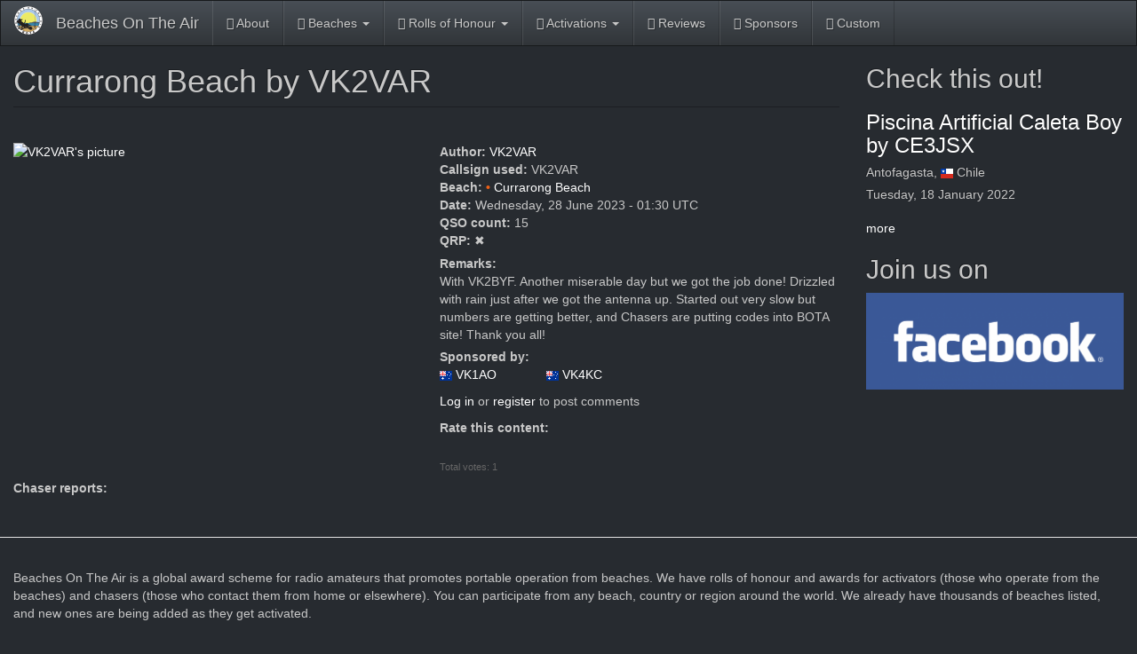

--- FILE ---
content_type: text/html; charset=utf-8
request_url: http://www.beachesontheair.com/activations/currarong-beach-vk2var
body_size: 7842
content:
<!DOCTYPE html>
<html lang="en" dir="ltr" prefix="content: http://purl.org/rss/1.0/modules/content/ dc: http://purl.org/dc/terms/ foaf: http://xmlns.com/foaf/0.1/ rdfs: http://www.w3.org/2000/01/rdf-schema# sioc: http://rdfs.org/sioc/ns# sioct: http://rdfs.org/sioc/types# skos: http://www.w3.org/2004/02/skos/core# xsd: http://www.w3.org/2001/XMLSchema#">
<head>
  <link rel="profile" href="http://www.w3.org/1999/xhtml/vocab" />
  <meta name="viewport" content="width=device-width, initial-scale=1.0">
  <meta http-equiv="Content-Type" content="text/html; charset=utf-8" />
<link rel="shortcut icon" href="https://www.beachesontheair.com/sites/beachesontheair.com/files/favicon.ico" type="image/vnd.microsoft.icon" />
<meta name="description" content="With VK2BYF. Another miserable day but we got the job done! Drizzled with rain just after we got the antenna up. Started out very slow but numbers are getting better, and Chasers are putting codes into BOTA site! Thank you all!" />
<meta name="generator" content="Drupal 7 (https://www.drupal.org)" />
<link rel="image_src" href="https://www.beachesontheair.com/sites/beachesontheair.com/files/20230628_095211.jpg" />
<link rel="canonical" href="https://www.beachesontheair.com/activations/currarong-beach-vk2var" />
<link rel="shortlink" href="https://www.beachesontheair.com/node/61747" />
<meta property="og:site_name" content="Beaches On The Air" />
<meta property="og:type" content="article" />
<meta property="og:url" content="https://www.beachesontheair.com/activations/currarong-beach-vk2var" />
<meta property="og:title" content="Currarong Beach by VK2VAR" />
<meta property="og:description" content="With VK2BYF. Another miserable day but we got the job done! Drizzled with rain just after we got the antenna up. Started out very slow but numbers are getting better, and Chasers are putting codes into BOTA site! Thank you all!" />
<meta property="og:image" content="https://www.beachesontheair.com/sites/beachesontheair.com/files/20230628_095211.jpg" />
  <title>Currarong Beach by VK2VAR | Beaches On The Air</title>
  <style>
@import url("https://www.beachesontheair.com/modules/system/system.base.css?snegxr");
</style>
<style>
@import url("https://www.beachesontheair.com/modules/field/theme/field.css?snegxr");
@import url("https://www.beachesontheair.com/modules/node/node.css?snegxr");
@import url("https://www.beachesontheair.com/sites/all/modules/ubercart/uc_order/uc_order.css?snegxr");
@import url("https://www.beachesontheair.com/sites/all/modules/ubercart/uc_product/uc_product.css?snegxr");
@import url("https://www.beachesontheair.com/sites/all/modules/ubercart/uc_store/uc_store.css?snegxr");
@import url("https://www.beachesontheair.com/sites/all/modules/youtube/css/youtube.css?snegxr");
@import url("https://www.beachesontheair.com/sites/all/modules/views/css/views.css?snegxr");
</style>
<style>
@import url("https://www.beachesontheair.com/sites/all/modules/ctools/css/ctools.css?snegxr");
@import url("https://www.beachesontheair.com/sites/all/modules/rate/rate.css?snegxr");
@import url("https://www.beachesontheair.com/sites/all/modules/rate/templates/fivestar/fivestar.css?snegxr");
@import url("https://www.beachesontheair.com/sites/all/modules/eu_cookie_compliance/css/eu_cookie_compliance.css?snegxr");
@import url("https://www.beachesontheair.com/sites/all/modules/date/date_api/date.css?snegxr");
@import url("https://www.beachesontheair.com/sites/all/libraries/fontawesome/css/font-awesome.css?snegxr");
@import url("https://www.beachesontheair.com/sites/beachesontheair.com/files/ctools/css/8695a9d3e23511e74e4cde79b7ae1666.css?snegxr");
</style>
<link type="text/css" rel="stylesheet" href="https://cdn.jsdelivr.net/npm/bootswatch@3.3.7/slate/bootstrap.css" media="all" />
<link type="text/css" rel="stylesheet" href="https://cdn.jsdelivr.net/npm/@unicorn-fail/drupal-bootstrap-styles@0.0.2/dist/3.3.7/7.x-3.x/drupal-bootstrap-slate.css" media="all" />
<style>
@import url("https://www.beachesontheair.com/sites/all/themes/eurosci_bootstrap_cdn/css/style.css?snegxr");
@import url("https://www.beachesontheair.com/sites/all/themes/eurosci_bootstrap_cdn/css/tcpdf.css?snegxr");
</style>
  <!-- HTML5 element support for IE6-8 -->
  <!--[if lt IE 9]>
    <script src="https://cdn.jsdelivr.net/html5shiv/3.7.3/html5shiv-printshiv.min.js"></script>
  <![endif]-->
  <script src="//code.jquery.com/jquery-1.12.4.min.js"></script>
<script>window.jQuery || document.write("<script src='/sites/all/modules/jquery_update/replace/jquery/1.12/jquery.min.js'>\x3C/script>")</script>
<script src="https://www.beachesontheair.com/misc/jquery-extend-3.4.0.js?v=1.12.4"></script>
<script src="https://www.beachesontheair.com/misc/jquery-html-prefilter-3.5.0-backport.js?v=1.12.4"></script>
<script src="https://www.beachesontheair.com/misc/jquery.once.js?v=1.2"></script>
<script src="https://www.beachesontheair.com/misc/drupal.js?snegxr"></script>
<script src="https://www.beachesontheair.com/sites/all/modules/jquery_update/js/jquery_browser.js?v=0.0.1"></script>
<script src="https://www.beachesontheair.com/sites/all/modules/eu_cookie_compliance/js/jquery.cookie-1.4.1.min.js?v=1.4.1"></script>
<script src="https://cdn.jsdelivr.net/npm/bootstrap@3.3.7/dist/js/bootstrap.js"></script>
<script src="https://www.beachesontheair.com/sites/all/modules/entityreference/js/entityreference.js?snegxr"></script>
<script src="https://www.beachesontheair.com/sites/all/modules/rate/rate.js?snegxr"></script>
<script src="https://www.beachesontheair.com/sites/all/modules/rate/templates/fivestar/fivestar.js?snegxr"></script>
<script>jQuery.extend(Drupal.settings, {"basePath":"\/","pathPrefix":"","setHasJsCookie":0,"autocomplete_limit":{"limit":"3"},"ajaxPageState":{"theme":"eurosci_bootstrap_cdn","theme_token":"UuA1609HJ0YyrdcJGnursL0Ffj87y_zIt7Uvt-3Xdw0","js":{"0":1,"sites\/all\/modules\/eu_cookie_compliance\/js\/eu_cookie_compliance.min.js":1,"sites\/all\/themes\/bootstrap\/js\/bootstrap.js":1,"\/\/code.jquery.com\/jquery-1.12.4.min.js":1,"1":1,"misc\/jquery-extend-3.4.0.js":1,"misc\/jquery-html-prefilter-3.5.0-backport.js":1,"misc\/jquery.once.js":1,"misc\/drupal.js":1,"sites\/all\/modules\/jquery_update\/js\/jquery_browser.js":1,"sites\/all\/modules\/eu_cookie_compliance\/js\/jquery.cookie-1.4.1.min.js":1,"https:\/\/cdn.jsdelivr.net\/npm\/bootstrap@3.3.7\/dist\/js\/bootstrap.js":1,"sites\/all\/modules\/entityreference\/js\/entityreference.js":1,"sites\/all\/modules\/rate\/rate.js":1,"sites\/all\/modules\/rate\/templates\/fivestar\/fivestar.js":1},"css":{"modules\/system\/system.base.css":1,"modules\/field\/theme\/field.css":1,"modules\/node\/node.css":1,"sites\/all\/modules\/ubercart\/uc_order\/uc_order.css":1,"sites\/all\/modules\/ubercart\/uc_product\/uc_product.css":1,"sites\/all\/modules\/ubercart\/uc_store\/uc_store.css":1,"sites\/all\/modules\/youtube\/css\/youtube.css":1,"sites\/all\/modules\/views\/css\/views.css":1,"sites\/all\/modules\/ctools\/css\/ctools.css":1,"sites\/all\/modules\/rate\/rate.css":1,"sites\/all\/modules\/rate\/templates\/fivestar\/fivestar.css":1,"sites\/all\/modules\/eu_cookie_compliance\/css\/eu_cookie_compliance.css":1,"sites\/all\/modules\/date\/date_api\/date.css":1,"sites\/all\/libraries\/fontawesome\/css\/font-awesome.css":1,"public:\/\/ctools\/css\/8695a9d3e23511e74e4cde79b7ae1666.css":1,"https:\/\/cdn.jsdelivr.net\/npm\/bootswatch@3.3.7\/slate\/bootstrap.css":1,"https:\/\/cdn.jsdelivr.net\/npm\/@unicorn-fail\/drupal-bootstrap-styles@0.0.2\/dist\/3.3.7\/7.x-3.x\/drupal-bootstrap-slate.css":1,"sites\/all\/themes\/eurosci_bootstrap_cdn\/css\/style.css":1,"sites\/all\/themes\/eurosci_bootstrap_cdn\/css\/tcpdf.css":1}},"rate":{"basePath":"\/rate\/vote\/js","destination":"node\/61747"},"eu_cookie_compliance":{"cookie_policy_version":"1.0.0","popup_enabled":1,"popup_agreed_enabled":0,"popup_hide_agreed":0,"popup_clicking_confirmation":false,"popup_scrolling_confirmation":false,"popup_html_info":"\u003Cdiv class=\u0022eu-cookie-compliance-banner eu-cookie-compliance-banner-info eu-cookie-compliance-banner--categories\u0022\u003E\n  \u003Cdiv class=\u0022popup-content info\u0022\u003E\n        \u003Cdiv id=\u0022popup-text\u0022\u003E\n      \u003Ch2\u003EWe use cookies to improve your user experience\u003C\/h2\u003E\n\u003Cp\u003EWe use our own cookies to identify you, remember your custom preferences, or help you complete tasks without having to re\u2011enter information when browsing from one page to another or when visiting the site later.\u003C\/p\u003E\n\u003Cp\u003EThird-party cookies are also served by some of the external services we use on our site, such as Youtube or Google Maps, which may use them for online behavioural target advertising.\u003C\/p\u003E\n\u003Ch3\u003EMost browsers support cookies, but you can set your browser\u00a0to decline them and can delete them whenever you like.\u003C\/h3\u003E\n              \u003Cbutton type=\u0022button\u0022 class=\u0022find-more-button eu-cookie-compliance-more-button\u0022\u003EPlease give me more info.\u003C\/button\u003E\n          \u003C\/div\u003E\n    \n    \u003Cdiv id=\u0022popup-buttons\u0022 class=\u0022\u0022\u003E\n            \u003Cbutton type=\u0022button\u0022 class=\u0022agree-button eu-cookie-compliance-default-button\u0022\u003EAccept all cookies\u003C\/button\u003E\n              \u003Cbutton type=\u0022button\u0022 class=\u0022eu-cookie-withdraw-button eu-cookie-compliance-hidden\u0022 \u003EWithdraw consent\u003C\/button\u003E\n          \u003C\/div\u003E\n  \u003C\/div\u003E\n\u003C\/div\u003E","use_mobile_message":false,"mobile_popup_html_info":"\u003Cdiv class=\u0022eu-cookie-compliance-banner eu-cookie-compliance-banner-info eu-cookie-compliance-banner--categories\u0022\u003E\n  \u003Cdiv class=\u0022popup-content info\u0022\u003E\n        \u003Cdiv id=\u0022popup-text\u0022\u003E\n                    \u003Cbutton type=\u0022button\u0022 class=\u0022find-more-button eu-cookie-compliance-more-button\u0022\u003EPlease give me more info.\u003C\/button\u003E\n          \u003C\/div\u003E\n    \n    \u003Cdiv id=\u0022popup-buttons\u0022 class=\u0022\u0022\u003E\n            \u003Cbutton type=\u0022button\u0022 class=\u0022agree-button eu-cookie-compliance-default-button\u0022\u003EAccept all cookies\u003C\/button\u003E\n              \u003Cbutton type=\u0022button\u0022 class=\u0022eu-cookie-withdraw-button eu-cookie-compliance-hidden\u0022 \u003EWithdraw consent\u003C\/button\u003E\n          \u003C\/div\u003E\n  \u003C\/div\u003E\n\u003C\/div\u003E\n","mobile_breakpoint":"768","popup_html_agreed":"\u003Cdiv\u003E\n  \u003Cdiv class=\u0022popup-content agreed\u0022\u003E\n    \u003Cdiv id=\u0022popup-text\u0022\u003E\n      \u003Ch2\u003EThank you for accepting cookies\u003C\/h2\u003E\n\u003Cp\u003EYou can now hide this message or find out more about cookies.\u003C\/p\u003E\n    \u003C\/div\u003E\n    \u003Cdiv id=\u0022popup-buttons\u0022\u003E\n      \u003Cbutton type=\u0022button\u0022 class=\u0022hide-popup-button eu-cookie-compliance-hide-button\u0022\u003EHide\u003C\/button\u003E\n              \u003Cbutton type=\u0022button\u0022 class=\u0022find-more-button eu-cookie-compliance-more-button-thank-you\u0022 \u003EMore info\u003C\/button\u003E\n          \u003C\/div\u003E\n  \u003C\/div\u003E\n\u003C\/div\u003E","popup_use_bare_css":false,"popup_height":"auto","popup_width":"100%","popup_delay":1000,"popup_link":"\/privacy-policy","popup_link_new_window":0,"popup_position":null,"fixed_top_position":1,"popup_language":"en","store_consent":false,"better_support_for_screen_readers":0,"reload_page":0,"domain":"","domain_all_sites":0,"popup_eu_only_js":0,"cookie_lifetime":"100","cookie_session":false,"disagree_do_not_show_popup":0,"method":"categories","allowed_cookies":"","withdraw_markup":"\u003Cbutton type=\u0022button\u0022 class=\u0022eu-cookie-withdraw-tab\u0022\u003EPrivacy settings\u003C\/button\u003E\n\u003Cdiv class=\u0022eu-cookie-withdraw-banner\u0022\u003E\n  \u003Cdiv class=\u0022popup-content info\u0022\u003E\n    \u003Cdiv id=\u0022popup-text\u0022\u003E\n      \u003Ch2\u003EWe use cookies on this site to enhance your user experience\u003C\/h2\u003E\n\u003Cp\u003EYou have given your consent for us to set cookies.\u003C\/p\u003E\n    \u003C\/div\u003E\n    \u003Cdiv id=\u0022popup-buttons\u0022\u003E\n      \u003Cbutton type=\u0022button\u0022 class=\u0022eu-cookie-withdraw-button\u0022\u003EWithdraw consent\u003C\/button\u003E\n    \u003C\/div\u003E\n  \u003C\/div\u003E\n\u003C\/div\u003E\n","withdraw_enabled":false,"withdraw_button_on_info_popup":0,"cookie_categories":[],"cookie_categories_details":[],"enable_save_preferences_button":1,"cookie_name":"","cookie_value_disagreed":"0","cookie_value_agreed_show_thank_you":"1","cookie_value_agreed":"2","containing_element":"body","automatic_cookies_removal":1,"close_button_action":"close_banner"},"bootstrap":{"anchorsFix":"0","anchorsSmoothScrolling":"0","formHasError":1,"popoverEnabled":1,"popoverOptions":{"animation":1,"html":0,"placement":"right","selector":"","trigger":"click","triggerAutoclose":1,"title":"","content":"","delay":0,"container":"body"},"tooltipEnabled":1,"tooltipOptions":{"animation":1,"html":0,"placement":"auto left","selector":"","trigger":"hover focus","delay":0,"container":"body"}}});</script>
</head>
<body class="navbar-is-static-top html not-front not-logged-in one-sidebar sidebar-second page-node page-node- page-node-61747 node-type-activation">
  <div id="skip-link">
    <a href="#main-content" class="element-invisible element-focusable">Skip to main content</a>
  </div>
    <header id="navbar" role="banner" class="navbar navbar-static-top navbar-default">
  <div class="container-fluid">
    <div class="navbar-header">
      
	  	  	    <a class="logo navbar-btn pull-left" href="/" title="Home"><img src="https://www.beachesontheair.com/sites/beachesontheair.com/files/logo-bota-1024.png" alt="Home" height="32" /></a>
      	  
	  	   
              <a class="name navbar-brand" href="/" title="Home">Beaches On The Air</a>
      
              <button type="button" class="navbar-toggle" data-toggle="collapse" data-target="#navbar-collapse">
          <span class="sr-only">Toggle navigation</span>
          <span class="icon-bar"></span>
          <span class="icon-bar"></span>
          <span class="icon-bar"></span>
        </button>
          </div>

          <div class="navbar-collapse collapse" id="navbar-collapse">
        <nav role="navigation">
                      <ul class="menu nav navbar-nav"><li class="first leaf"><a href="/welcome-beaches-air-bota"><span><i class="fa fa-info" aria-hidden="true"></i></span>
About</a></li>
<li class="expanded dropdown"><a href="#" title="" class="dropdown-toggle nolink" data-toggle="dropdown" tabindex="0"><span><i class="fa fa-sun-o" aria-hidden="true"></i></span>
Beaches <span class="caret"></span></a><ul class="dropdown-menu"><li class="first leaf"><a href="/our-beaches"><span><i class="fa fa-sun-o" aria-hidden="true"></i></span>
Our beaches</a></li>
<li class="last leaf"><a href="/user/login" title=""><span><i class="fa fa-sign-in" aria-hidden="true"></i></span>
Log in to use our beach finder</a></li>
</ul></li>
<li class="expanded dropdown"><a href="#" title="" class="dropdown-toggle nolink" data-toggle="dropdown" tabindex="0"><span><i class="fa fa-globe" aria-hidden="true"></i></span>
Rolls of Honour <span class="caret"></span></a><ul class="dropdown-menu"><li class="first leaf"><a href="/rolls/continents" title=""><span><i class="fa fa-globe" aria-hidden="true"></i></span>
Continents</a></li>
<li class="leaf"><a href="/rolls/countries" title=""><span><i class="fa fa-flag" aria-hidden="true"></i></span>
Countries</a></li>
<li class="leaf"><a href="/rolls/activators" title=""><span><i class="fa fa-rss" aria-hidden="true"></i></span>
Activators</a></li>
<li class="leaf"><a href="/rolls/chasers" title=""><span><i class="fa fa-headphones" aria-hidden="true"></i></span>
Chasers</a></li>
<li class="leaf"><a href="/rolls/sponsors" title=""><span><i class="fa fa-heart-o" aria-hidden="true"></i></span>
Sponsors</a></li>
<li class="last leaf"><a href="/rolls/activations" title=""><span><i class="fa fa-star" aria-hidden="true"></i></span>
Top rated activations</a></li>
</ul></li>
<li class="expanded dropdown"><a href="#" title="" class="dropdown-toggle nolink" data-toggle="dropdown" tabindex="0"><span><i class="fa fa-rss" aria-hidden="true"></i></span>
Activations <span class="caret"></span></a><ul class="dropdown-menu"><li class="first leaf"><a href="/activations/announcements" title=""><span><i class="fa fa-bullhorn" aria-hidden="true"></i></span>
Announcements</a></li>
<li class="last leaf"><a href="/activations/recent" title=""><span><i class="fa fa-rss" aria-hidden="true"></i></span>
Recent</a></li>
</ul></li>
<li class="leaf"><a href="/reviews" title=""><span><i class="fa fa-gift" aria-hidden="true"></i></span>
Reviews</a></li>
<li class="leaf"><a href="/donors" title=""><span><i class="fa fa-heart-o" aria-hidden="true"></i></span>
Sponsors</a></li>
<li class="last collapsed"><a href="#" title="" class="nolink" tabindex="0"><span><i class="fa fa-wrench" aria-hidden="true"></i></span>
Custom</a></li>
</ul>                                      </nav>
      </div>
      </div>
</header>

<div class="main-container container-fluid">

  <header role="banner" id="page-header">
    
      </header> <!-- /#page-header -->

  <div class="row">

    
    <section class="col-sm-9">
                  <a id="main-content"></a>
                    <h1 class="page-header">Currarong Beach by VK2VAR</h1>
                                                          <div class="region region-content">
    <section id="block-system-main" class="block block-system clearfix">

      
  

<div  about="/activations/currarong-beach-vk2var" typeof="sioc:Item foaf:Document" class="node node-activation node-promoted view-mode-full ">
        <div class="row">
      <div class="col-sm-12  image-margin-10">
        <div class="field field-name-field-image field-type-image field-label-hidden"><div class="field-items"><div class="field-item even"><a href="https://www.beachesontheair.com/sites/beachesontheair.com/files/20230628_095211.jpg"><img typeof="foaf:Image" class="img-responsive" src="https://www.beachesontheair.com/sites/beachesontheair.com/files/styles/sw_1536/public/20230628_095211.jpg?itok=TBkfjqVE" width="1536" height="1152" alt="" /></a></div></div></div>      </div>
    </div>
        <div class="row">
      <div class="col-sm-6 ">
        <div class="field field-name-ds-user-picture field-type-ds field-label-hidden"><div class="field-items"><div class="field-item even"><a href="/users/vk2var"><img typeof="foaf:Image" class="img-responsive" src="https://www.beachesontheair.com/sites/beachesontheair.com/files/styles/fisheye_6_6/public/pictures/picture-3039-1675549665.jpg?itok=l0kmDGID" width="600" height="600" alt="VK2VAR&#039;s picture" title="VK2VAR&#039;s picture" /></a></div></div></div>      </div>
      <div class="col-sm-6 ">
        <div class="field field-name-author field-type-ds field-label-inline clearfix"><div class="field-label">Author:&nbsp;</div><div class="field-items"><div class="field-item even"><a href="/users/vk2var" title="View user profile." class="username" xml:lang="" about="/users/vk2var" typeof="sioc:UserAccount" property="foaf:name" datatype="">VK2VAR</a></div></div></div><div class="field field-name-field-callsign-used field-type-text field-label-inline clearfix"><div class="field-label">Callsign used:&nbsp;</div><div class="field-items"><div class="field-item even">VK2VAR</div></div></div><div class="field field-name-field-beach field-type-entityreference field-label-inline clearfix"><div class="field-label">Beach:&nbsp;</div><div class="field-items"><div class="field-item even"><a href="/beaches/currarong-beach">Currarong Beach</a></div></div></div><div class="field field-name-field-date field-type-date field-label-inline clearfix"><div class="field-label">Date:&nbsp;</div><div class="field-items"><div class="field-item even"><span  property="dc:date" datatype="xsd:dateTime" content="2023-06-28T01:30:00+00:00" class="date-display-single">Wednesday, 28 June 2023 - 01:30 UTC</span></div></div></div><div class="field field-name-field-qso-number field-type-number-integer field-label-inline clearfix"><div class="field-label">QSO count:&nbsp;</div><div class="field-items"><div class="field-item even">15</div></div></div><div class="field field-name-field-qrp field-type-list-boolean field-label-inline clearfix"><div class="field-label">QRP:&nbsp;</div><div class="field-items"><div class="field-item even">✖</div></div></div><div class="field field-name-body field-type-text-with-summary field-label-above"><div class="field-label">Remarks:&nbsp;</div><div class="field-items"><div class="field-item even" property="content:encoded">With VK2BYF. Another miserable day but we got the job done! Drizzled with rain just after we got the antenna up. Started out very slow but numbers are getting better, and Chasers are putting codes into BOTA site! Thank you all!</div></div></div><div class="field field-name-field-sponsored-by-view field-type-viewfield field-label-above"><div class="field-label">Sponsored by:&nbsp;</div><div class="field-items"><div class="field-item even"><div class="view view-sponsored-by-view view-id-sponsored_by_view view-display-id-default view-dom-id-aa0b5d12de7903551e839f0802662ed5">
        
  
  
      <div class="view-content">
      

<div id="views-bootstrap-grid-1" class="views-bootstrap-grid-plugin-style">
  
          <div class="row">
                  <div class=" col-xs-12 col-sm-6 col-md-4 col-lg-3">
              
  <div class="views-field views-field-name">        <span class="field-content"><img class="countryicon iconset-gosquared_flat_small countrycode-au img-responsive" typeof="foaf:Image" src="https://www.beachesontheair.com/sites/all/modules/countryicons_gosquared/flat-small/au.png" alt="AU" title="Australia" /> <a href="/users/vk1ao" title="View user profile." class="username" xml:lang="" about="/users/vk1ao" typeof="sioc:UserAccount" property="foaf:name" datatype="">VK1AO</a></span>  </div>          </div>

                                      <div class=" col-xs-12 col-sm-6 col-md-4 col-lg-3">
              
  <div class="views-field views-field-name">        <span class="field-content"><img class="countryicon iconset-gosquared_flat_small countrycode-au img-responsive" typeof="foaf:Image" src="https://www.beachesontheair.com/sites/all/modules/countryicons_gosquared/flat-small/au.png" alt="AU" title="Australia" /> <a href="/users/vk4kc" title="View user profile." class="username" xml:lang="" about="/users/vk4kc" typeof="sioc:UserAccount" property="foaf:name" datatype="">VK4KC</a></span>  </div>          </div>

                                                              <div class="clearfix visible-sm-block"></div>
                                                                                                      </div>
    
  </div>
    </div>
  
  
  
  
  
  
</div></div></div></div><ul class="links list-inline"><li class="comment_forbidden first last"><span><a href="/user/login?destination=node/61747%23comment-form">Log in</a> or <a href="/user/register?destination=node/61747%23comment-form">register</a> to post comments</span></li>
</ul><div class="field field-name-rate-integration-1 field-type-ds field-label-above"><div class="field-label">Rate this content:&nbsp;</div><div class="field-items"><div class="field-item even"><div class="rate-widget-1 rate-widget clear-block rate-average rate-widget-fivestar rate-9e62c271fee6d6cd010e86b44603f52a rate-node-61747-1-1" id="rate-node-61747-1-1"><ul><li><a class="rate-button rate-fivestar-btn-filled rate-fivestar-1" id="rate-button-1" rel="nofollow" href="/activations/currarong-beach-vk2var?rate=9y6ys5Dw-0X71UGEqah1KxNMoTYQnubxcKSo2ACYQ60" title="1">1</a></li>
<li><a class="rate-button rate-fivestar-btn-filled rate-fivestar-2" id="rate-button-2" rel="nofollow" href="/activations/currarong-beach-vk2var?rate=CrCBUFcARoWSstVZvQREub7EsewL_pd-km-KrEMwMzk" title="2">2</a></li>
<li><a class="rate-button rate-fivestar-btn-filled rate-fivestar-3" id="rate-button-3" rel="nofollow" href="/activations/currarong-beach-vk2var?rate=L4zwRCC4G3SGDUtvoLWRrboervO7_5t4WGZikSULPno" title="3">3</a></li>
<li><a class="rate-button rate-fivestar-btn-empty rate-fivestar-4" id="rate-button-4" rel="nofollow" href="/activations/currarong-beach-vk2var?rate=nAe3iSGHkvtQpDOFsFaEKUOcPXKYw52tNVjyWFbDRjk" title="4">4</a></li>
<li><a class="rate-button rate-fivestar-btn-empty rate-fivestar-5" id="rate-button-5" rel="nofollow" href="/activations/currarong-beach-vk2var?rate=rx2QBqLGg-wuCWyoocBxMRnn9pphn7HqZs8fG0dUctU" title="5">5</a></li>
</ul><div class="rate-info">Total votes: 1</div></div></div></div></div>      </div>
    </div>
        <div class="row">
      <div class="col-sm-12 ">
        <div class="field field-name-field-activation-chaser-report-v field-type-viewfield field-label-above"><div class="field-label">Chaser reports:&nbsp;</div><div class="field-items"><div class="field-item even"></div></div></div>      </div>
    </div>
  </div>


<!-- Needed to activate display suite support on forms -->

</section>
  </div>
    </section>

          <aside class="col-sm-3" role="complementary">
          <div class="region region-sidebar-second">
    <section id="block-views-featured-highlights-block-1" class="block block-views clearfix">

        <h2 class="block-title">Check this out!</h2>
    
  <div class="view view-featured-highlights view-id-featured_highlights view-display-id-block_1 view-dom-id-0b4d27c2163fb3b36d8cc028b29cb460">
        
  
  
      <div class="view-content">
        <div class="views-row views-row-1 views-row-odd views-row-first views-row-last">
      
  <div class="views-field views-field-title">        <h3 class="field-content"><a href="/activations/piscina-artificial-caleta-boy-ce3jsx">Piscina Artificial Caleta Boy by CE3JSX</a></h3>  </div>  
  <div class="views-field views-field-field-country-subdivision">        <h5 class="field-content">Antofagasta, <img class="countryicon iconset-gosquared_flat_small countrycode-cl img-responsive" typeof="foaf:Image" src="https://www.beachesontheair.com/sites/all/modules/countryicons_gosquared/flat-small/cl.png" alt="CL" title="Chile" /> Chile</h5>  </div>  
  <div class="views-field views-field-field-date">        <h5 class="field-content"><span  property="dc:date" datatype="xsd:dateTime" content="2022-01-18T19:00:00+00:00" class="date-display-single">Tuesday, 18 January 2022</span></h5>  </div>  
  <div class="views-field views-field-field-image">        <div class="field-content"><a href="/activations/piscina-artificial-caleta-boy-ce3jsx"><img typeof="foaf:Image" class="img-responsive" src="https://www.beachesontheair.com/sites/beachesontheair.com/files/styles/sc_640_360/public/20220118_185949.jpg?itok=nH3N0pmQ" width="640" height="360" alt="" /></a></div>  </div>  </div>
    </div>
  
  
  
      
<div class="more-link">
  <a href="/featured-highlights">
    more  </a>
</div>
  
  
  
</div>
</section>
<section id="block-imageblock-22" class="block block-imageblock clearfix">

        <h2 class="block-title">Join us on</h2>
    
  

  <div class="block-image">
    <a href="https://www.facebook.com/groups/beachesontheair" class="imageblock-link" target="_self"><img class="imageblock-image img-responsive" typeof="foaf:Image" src="https://www.beachesontheair.com/sites/beachesontheair.com/files/styles/sw_6/public/imageblock/logo-facebook.png?itok=6hetRZci" alt="" /></a>  </div>

</section>
  </div>
      </aside>  <!-- /#sidebar-second -->
    
  </div>
</div>

  <footer class="footer container-fluid">
      <div class="region region-footer">
    <section id="block-block-3" class="block block-block clearfix">

      
  <p>Beaches On The Air is a global award scheme for radio amateurs that promotes portable operation from beaches. We have rolls of honour and awards for activators (those who operate from the beaches) and chasers (those who contact them from home or elsewhere). You can participate from any beach, country or region around the world. We already have thousands of beaches listed, and new ones are being added as they get activated.</p>

</section>
  </div>
  </footer>
  <script>window.eu_cookie_compliance_cookie_name = "";</script>
<script defer="defer" src="https://www.beachesontheair.com/sites/all/modules/eu_cookie_compliance/js/eu_cookie_compliance.min.js?snegxr"></script>
<script src="https://www.beachesontheair.com/sites/all/themes/bootstrap/js/bootstrap.js?snegxr"></script>
</body>
</html>
